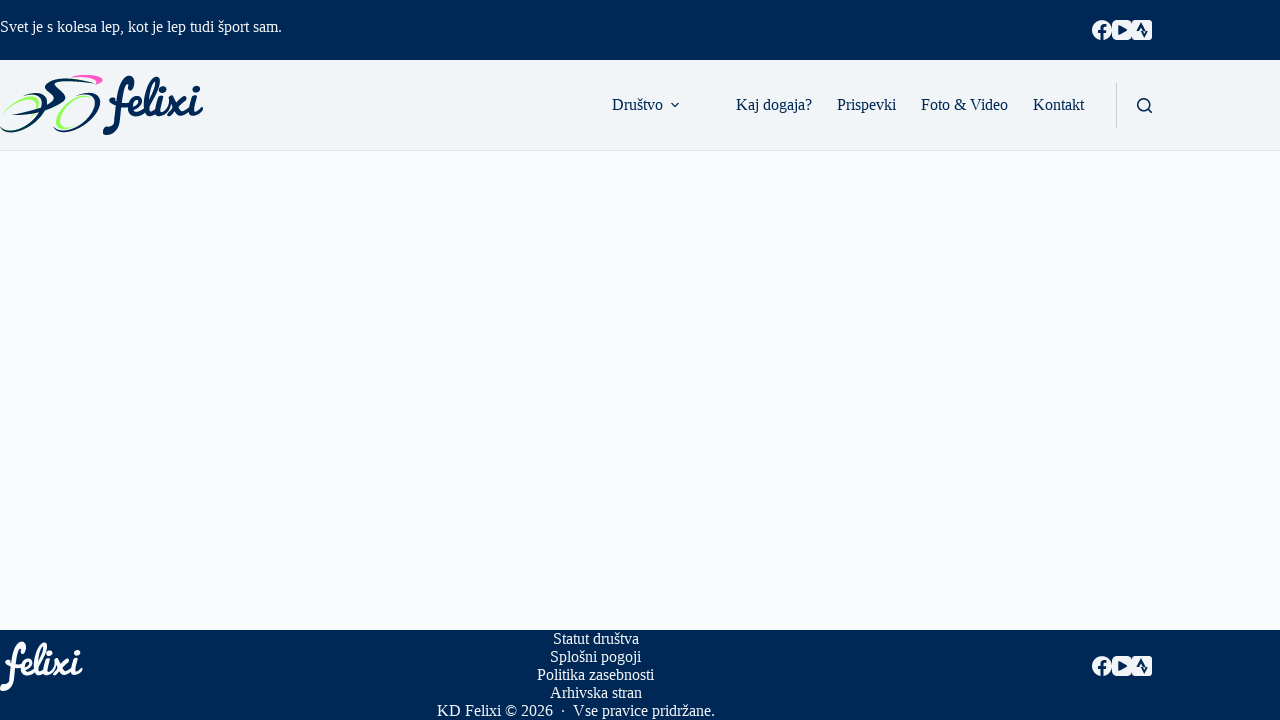

--- FILE ---
content_type: text/html; charset=UTF-8
request_url: https://felixi.si/dogodek/druga-skupina-sveta-trojica/
body_size: 17998
content:
<!doctype html><html lang="sl-SI" prefix="og: https://ogp.me/ns#"><head><script data-no-optimize="1">var litespeed_docref=sessionStorage.getItem("litespeed_docref");litespeed_docref&&(Object.defineProperty(document,"referrer",{get:function(){return litespeed_docref}}),sessionStorage.removeItem("litespeed_docref"));</script> <meta charset="UTF-8"><meta name="viewport" content="width=device-width, initial-scale=1, maximum-scale=5, viewport-fit=cover"><link rel="profile" href="https://gmpg.org/xfn/11"><title>2. skupina: Sveta Trojica | Kolesarsko društvo Felixi</title><meta name="description" content="Datum: sreda, 31.05.2023 Start: 17:00 Predviden konec: 20:00 Zbirno mesto:&nbsp;Motorino Caffee Trasa: Trzin - Domžale - Sveta Trojica - Moravče - in nazaj v"/><meta name="robots" content="follow, index, nosnippet"/><link rel="canonical" href="https://felixi.si/dogodek/druga-skupina-sveta-trojica/" /><meta property="og:locale" content="sl_SI" /><meta property="og:type" content="article" /><meta property="og:title" content="2. skupina: Sveta Trojica | Kolesarsko društvo Felixi" /><meta property="og:description" content="Datum: sreda, 31.05.2023 Start: 17:00 Predviden konec: 20:00 Zbirno mesto:&nbsp;Motorino Caffee Trasa: Trzin - Domžale - Sveta Trojica - Moravče - in nazaj v" /><meta property="og:url" content="https://felixi.si/dogodek/druga-skupina-sveta-trojica/" /><meta property="og:site_name" content="Kolesarsko društvo Felixi" /><meta property="article:publisher" content="https://www.facebook.com/kdFelixi" /><meta property="og:updated_time" content="2024-02-09T15:32:40+01:00" /><meta property="fb:app_id" content="966242223397117" /><meta property="og:image" content="https://felixi.si/wp-content/uploads/sveta-trojica-felixi-runda.webp" /><meta property="og:image:secure_url" content="https://felixi.si/wp-content/uploads/sveta-trojica-felixi-runda.webp" /><meta property="og:image:width" content="1000" /><meta property="og:image:height" content="667" /><meta property="og:image:alt" content="2. skupina: Sveta Trojica" /><meta property="og:image:type" content="image/webp" /><meta name="twitter:card" content="summary_large_image" /><meta name="twitter:title" content="2. skupina: Sveta Trojica | Kolesarsko društvo Felixi" /><meta name="twitter:description" content="Datum: sreda, 31.05.2023 Start: 17:00 Predviden konec: 20:00 Zbirno mesto:&nbsp;Motorino Caffee Trasa: Trzin - Domžale - Sveta Trojica - Moravče - in nazaj v" /><meta name="twitter:image" content="https://felixi.si/wp-content/uploads/sveta-trojica-felixi-runda.webp" /> <script type="application/ld+json" class="rank-math-schema">{"@context":"https://schema.org","@graph":[{"@type":"BreadcrumbList","@id":"https://felixi.si/dogodek/druga-skupina-sveta-trojica/#breadcrumb","itemListElement":[{"@type":"ListItem","position":"1","item":{"@id":"https://felixi.si","name":"Home"}},{"@type":"ListItem","position":"2","item":{"@id":"https://felixi.si/dogodek/druga-skupina-sveta-trojica/","name":"2. skupina: Sveta Trojica"}}]}]}</script> <link rel="alternate" title="oEmbed (JSON)" type="application/json+oembed" href="https://felixi.si/wp-json/oembed/1.0/embed?url=https%3A%2F%2Ffelixi.si%2Fdogodek%2Fdruga-skupina-sveta-trojica%2F" /><link rel="alternate" title="oEmbed (XML)" type="text/xml+oembed" href="https://felixi.si/wp-json/oembed/1.0/embed?url=https%3A%2F%2Ffelixi.si%2Fdogodek%2Fdruga-skupina-sveta-trojica%2F&#038;format=xml" /><meta property="og:title" content="2. skupina: Sveta Trojica" /><meta property="og:type" content="article" /><meta property="og:description" content="Datum: sreda, 31.05.2023 Start: 17:00 Predviden konec: 20:00 Zbirno mesto:&nbsp;Motorino Caffee Trasa: Trzin &#8211; Domžale &#8211; Sveta Trojica &#8211; Moravče &#8211; in nazaj v Trzin Dolžina: cca. 60 km (razgibana) Tempo: Zmeren (povprečje cca. 25-27 km/h) Prijave in Info: Ale&scaron; (o31 355 076) | vodi Metka" /><meta property="og:image" content="https://felixi.si/wp-content/uploads/sveta-trojica-felixi-runda.webp" /><meta property="og:url" content="https://felixi.si/dogodek/druga-skupina-sveta-trojica/" /><meta property="twitter:card" content="summary_large_image" /><meta property="twitter:title" content="2. skupina: Sveta Trojica" /><meta property="twitter:description" content="Datum: sreda, 31.05.2023 Start: 17:00 Predviden konec: 20:00 Zbirno mesto:&nbsp;Motorino Caffee Trasa: Trzin &#8211; Domžale &#8211; Sveta Trojica &#8211; Moravče &#8211; in nazaj v Trzin Dolžina: cca. 60 km (razgibana) Tempo: Zmeren (povprečje cca. 25-27 km/h) Prijave in Info: Ale&scaron; (o31 355 076) | vodi Metka" /><meta property="twitter:image" content="https://felixi.si/wp-content/uploads/sveta-trojica-felixi-runda.webp" /><meta name="twitter:domain" content="Kolesarsko društvo Felixi" /><meta name="twitter:url" content="https://felixi.si/dogodek/druga-skupina-sveta-trojica/" /><link data-optimized="2" rel="stylesheet" href="https://felixi.si/wp-content/litespeed/css/bc990f5a8a8e6fd19c831b070e738916.css?ver=f4a8b" /> <script id="wp-i18n-js-after" type="litespeed/javascript">wp.i18n.setLocaleData({'text direction\u0004ltr':['ltr']})</script> <script id="wp-jp-i18n-loader-js-after" type="litespeed/javascript">wp.jpI18nLoader.state={"baseUrl":"https://felixi.si/wp-content/languages/","locale":"sl_SI","domainMap":{},"domainPaths":{}};wp.jpI18nLoader.state={"baseUrl":"https://felixi.si/wp-content/languages/","locale":"sl_SI","domainMap":{},"domainPaths":{}}</script> <script type="litespeed/javascript" data-src="https://felixi.si/wp-includes/js/jquery/jquery.min.js?ver=3.7.1" id="jquery-core-js"></script> <link rel="https://api.w.org/" href="https://felixi.si/wp-json/" /><link rel="alternate" title="JSON" type="application/json" href="https://felixi.si/wp-json/wp/v2/stec_event/1773" /><link rel="apple-touch-icon" sizes="180x180" href="/apple-touch-icon.png"><link rel="icon" type="image/png" sizes="32x32" href="/favicon-32x32.png"><link rel="icon" type="image/png" sizes="16x16" href="/favicon-16x16.png"><link rel="manifest" href="/site.webmanifest"><link rel="preload" href="https://felixi.si/wp-content/uploads/postani-nas-clan-hero-mobile.webp" as="image"><link rel="preload" href="https://felixi.si/wp-content/uploads/postani-nas-clan-hero-desktop.webp" as="image"><link rel="preload" href="https://felixi.si/wp-content/uploads/spoznaj-nas-pasica-mobile.webp" as="image"><link rel="preload" href="https://felixi.si/wp-content/uploads/spoznaj-nas-pasica-desktop.webp" as="image"><link rel="preload" href="https://felixi.si/wp-content/uploads/postani-nas-clan-pasica-mobile.webp" as="image"><link rel="preload" href="https://felixi.si/wp-content/uploads/postani-nas-clan-pasica-desktop.webp" as="image"><link rel="preload" href="https://felixi.si/wp-content/uploads/dresi-kd-felixi-pasica-mobile.webp" as="image"><link rel="preload" href="https://felixi.si/wp-content/uploads/dresi-kd-felixi-pasica-desktop.webp" as="image"><link rel="preload" href="https://felixi.si/wp-content/uploads/odstotek-dohodnina-pasica-mobile.webp" as="image"><link rel="preload" href="https://felixi.si/wp-content/uploads/odstotek-dohodnina-pasica-desktop.webp" as="image"><link rel="preload" href="https://felixi.si/wp-content/uploads/ugodnosti-pasica-mobile.webp" as="image"><link rel="preload" href="https://felixi.si/wp-content/uploads/ugodnosti-pasica-desktop.webp" as="image"><link rel="preload" href="https://felixi.si/wp-content/uploads/kaj-dogaja-pasica-mobile.webp" as="image"><link rel="preload" href="https://felixi.si/wp-content/uploads/kaj-dogaja-pasica-desktop.webp" as="image"><link rel="preload" href="https://felixi.si/wp-content/uploads/foto-video-pasica-mobile.webp" as="image"><link rel="preload" href="https://felixi.si/wp-content/uploads/foto-video-pasica-desktop.webp" as="image"><link rel="preload" href="https://felixi.si/wp-content/uploads/kontakt-pasica-mobile.webp" as="image"><link rel="preload" href="https://felixi.si/wp-content/uploads/kontakt-pasica-desktop.webp" as="image">
<noscript><link rel='stylesheet' href='https://felixi.si/wp-content/themes/blocksy/static/bundle/no-scripts.min.css' type='text/css'></noscript><meta name="generator" content="Elementor 3.34.1; features: e_font_icon_svg; settings: css_print_method-external, google_font-disabled, font_display-swap"> <script id="google_gtagjs" type="litespeed/javascript" data-src="https://www.googletagmanager.com/gtag/js?id=G-STPML67LJE"></script> <script id="google_gtagjs-inline" type="litespeed/javascript">window.dataLayer=window.dataLayer||[];function gtag(){dataLayer.push(arguments)}gtag('js',new Date());gtag('config','G-STPML67LJE',{})</script> <link rel="icon" href="https://felixi.si/wp-content/uploads/kd-felixi-fav.webp" sizes="32x32" /><link rel="icon" href="https://felixi.si/wp-content/uploads/kd-felixi-fav.webp" sizes="192x192" /><link rel="apple-touch-icon" href="https://felixi.si/wp-content/uploads/kd-felixi-fav.webp" /><meta name="msapplication-TileImage" content="https://felixi.si/wp-content/uploads/kd-felixi-fav.webp" /></head><body class="wp-singular stec_event-template-default single single-stec_event postid-1773 wp-custom-logo wp-embed-responsive wp-theme-blocksy elementor-default elementor-kit-7 ct-elementor-default-template" data-link="type-1" data-prefix="stec_event_single" data-header="type-1:sticky" data-footer="type-1" itemscope="itemscope" itemtype="https://schema.org/Blog"><a class="skip-link screen-reader-text" href="#main">Skip to content</a><div class="ct-drawer-canvas" data-location="start"><div id="search-modal" class="ct-panel" data-behaviour="modal" role="dialog" aria-label="Search modal" inert><div class="ct-panel-actions">
<button class="ct-toggle-close" data-type="type-1" aria-label="Close search modal">
<svg class="ct-icon" width="12" height="12" viewBox="0 0 15 15"><path d="M1 15a1 1 0 01-.71-.29 1 1 0 010-1.41l5.8-5.8-5.8-5.8A1 1 0 011.7.29l5.8 5.8 5.8-5.8a1 1 0 011.41 1.41l-5.8 5.8 5.8 5.8a1 1 0 01-1.41 1.41l-5.8-5.8-5.8 5.8A1 1 0 011 15z"/></svg>				</button></div><div class="ct-panel-content"><form role="search" method="get" class="ct-search-form"  action="https://felixi.si/" aria-haspopup="listbox" data-live-results=""><input
type="search" class="modal-field"		placeholder="Išči..."
value=""
name="s"
autocomplete="off"
title="Search for..."
aria-label="Search for..."
><div class="ct-search-form-controls">
<button type="submit" class="wp-element-button" data-button="icon" aria-label="Search button">
<svg class="ct-icon ct-search-button-content" aria-hidden="true" width="15" height="15" viewBox="0 0 15 15"><path d="M14.8,13.7L12,11c0.9-1.2,1.5-2.6,1.5-4.2c0-3.7-3-6.8-6.8-6.8S0,3,0,6.8s3,6.8,6.8,6.8c1.6,0,3.1-0.6,4.2-1.5l2.8,2.8c0.1,0.1,0.3,0.2,0.5,0.2s0.4-0.1,0.5-0.2C15.1,14.5,15.1,14,14.8,13.7z M1.5,6.8c0-2.9,2.4-5.2,5.2-5.2S12,3.9,12,6.8S9.6,12,6.8,12S1.5,9.6,1.5,6.8z"/></svg>
<span class="ct-ajax-loader">
<svg viewBox="0 0 24 24">
<circle cx="12" cy="12" r="10" opacity="0.2" fill="none" stroke="currentColor" stroke-miterlimit="10" stroke-width="2"/><path d="m12,2c5.52,0,10,4.48,10,10" fill="none" stroke="currentColor" stroke-linecap="round" stroke-miterlimit="10" stroke-width="2">
<animateTransform
attributeName="transform"
attributeType="XML"
type="rotate"
dur="0.6s"
from="0 12 12"
to="360 12 12"
repeatCount="indefinite"
/>
</path>
</svg>
</span>
</button>
<input type="hidden" name="ct_post_type" value="post:page:stec_event"><input type="hidden" value="6e6c0bec71" class="ct-live-results-nonce"></div><div class="screen-reader-text" aria-live="polite" role="status">
No results</div></form></div></div><div id="offcanvas" class="ct-panel ct-header" data-behaviour="right-side" role="dialog" aria-label="Offcanvas modal" inert=""><div class="ct-panel-inner"><div class="ct-panel-actions">
<button class="ct-toggle-close" data-type="type-1" aria-label="Close drawer">
<svg class="ct-icon" width="12" height="12" viewBox="0 0 15 15"><path d="M1 15a1 1 0 01-.71-.29 1 1 0 010-1.41l5.8-5.8-5.8-5.8A1 1 0 011.7.29l5.8 5.8 5.8-5.8a1 1 0 011.41 1.41l-5.8 5.8 5.8 5.8a1 1 0 01-1.41 1.41l-5.8-5.8-5.8 5.8A1 1 0 011 15z"/></svg>
</button></div><div class="ct-panel-content" data-device="desktop"><div class="ct-panel-content-inner"></div></div><div class="ct-panel-content" data-device="mobile"><div class="ct-panel-content-inner"><nav
class="mobile-menu menu-container has-submenu"
data-id="mobile-menu" data-submenu-dots="yes"	aria-label="Glava meni"><ul id="menu-glava-meni-1" class=""><li class="menu-item menu-item-type-custom menu-item-object-custom menu-item-has-children menu-item-96"><a href="#" class="ct-menu-link">Društvo</a><ul class="sub-menu"><li class="menu-item menu-item-type-post_type menu-item-object-page menu-item-101"><a href="https://felixi.si/spoznaj-nas/" class="ct-menu-link">Spoznaj nas</a></li><li class="menu-item menu-item-type-post_type menu-item-object-page menu-item-100"><a href="https://felixi.si/postani-nas-clan/" class="ct-menu-link">Postani naš član</a></li><li class="menu-item menu-item-type-post_type menu-item-object-page menu-item-99"><a href="https://felixi.si/kolesarski-dresi-kd-felixi/" class="ct-menu-link">Dresi KD Felixi</a></li><li class="menu-item menu-item-type-post_type menu-item-object-page menu-item-98"><a href="https://felixi.si/podari-odstotek-dohodnine/" class="ct-menu-link">% dohodnine</a></li><li class="menu-item menu-item-type-post_type menu-item-object-page menu-item-97"><a href="https://felixi.si/ugodnosti-clanstva/" class="ct-menu-link">Ugodnosti</a></li></ul></li><li class="menu-item menu-item-type-post_type menu-item-object-page menu-item-102"><a href="https://felixi.si/koledar-dogodkov/" class="ct-menu-link">Kaj dogaja?</a></li><li class="menu-item menu-item-type-post_type menu-item-object-page current_page_parent menu-item-105"><a href="https://felixi.si/prispevki/" class="ct-menu-link">Prispevki</a></li><li class="menu-item menu-item-type-post_type menu-item-object-page menu-item-104"><a href="https://felixi.si/foto-video/" class="ct-menu-link">Foto &#038; Video</a></li><li class="menu-item menu-item-type-post_type menu-item-object-page menu-item-103"><a href="https://felixi.si/kontakt/" class="ct-menu-link">Kontakt</a></li></ul></nav><div
class="ct-header-socials "
data-id="socials"><div class="ct-social-box" data-color="custom" data-icon-size="custom" data-icons-type="simple" >
<a href="https://www.facebook.com/kdFelixi" data-network="facebook" aria-label="Facebook" target="_blank" rel="noopener noreferrer nofollow">
<span class="ct-icon-container">
<svg
width="20px"
height="20px"
viewBox="0 0 20 20"
aria-hidden="true">
<path d="M20,10.1c0-5.5-4.5-10-10-10S0,4.5,0,10.1c0,5,3.7,9.1,8.4,9.9v-7H5.9v-2.9h2.5V7.9C8.4,5.4,9.9,4,12.2,4c1.1,0,2.2,0.2,2.2,0.2v2.5h-1.3c-1.2,0-1.6,0.8-1.6,1.6v1.9h2.8L13.9,13h-2.3v7C16.3,19.2,20,15.1,20,10.1z"/>
</svg>
</span>				</a>
<a href="https://www.youtube.com/@kdFelixi" data-network="youtube" aria-label="YouTube" target="_blank" rel="noopener noreferrer nofollow">
<span class="ct-icon-container">
<svg
width="20"
height="20"
viewbox="0 0 20 20"
aria-hidden="true">
<path d="M15,0H5C2.2,0,0,2.2,0,5v10c0,2.8,2.2,5,5,5h10c2.8,0,5-2.2,5-5V5C20,2.2,17.8,0,15,0z M14.5,10.9l-6.8,3.8c-0.1,0.1-0.3,0.1-0.5,0.1c-0.5,0-1-0.4-1-1l0,0V6.2c0-0.5,0.4-1,1-1c0.2,0,0.3,0,0.5,0.1l6.8,3.8c0.5,0.3,0.7,0.8,0.4,1.3C14.8,10.6,14.6,10.8,14.5,10.9z"/>
</svg>
</span>				</a>
<a href="https://www.strava.com/clubs/felixi" data-network="strava" aria-label="Strava" target="_blank" rel="noopener noreferrer nofollow">
<span class="ct-icon-container">
<svg
width="20"
height="20"
viewBox="0 0 20 20"
aria-hidden="true">
<path d="M12.3,13.9l-1.4-2.7h2.8L12.3,13.9z M20,3v14c0,1.7-1.3,3-3,3H3c-1.7,0-3-1.3-3-3V3c0-1.7,1.3-3,3-3h14C18.7,0,20,1.3,20,3zM15.8,11.1h-2.1L9,2l-4.7,9.1H7L9,7.5l1.9,3.6H8.8l3.5,6.9L15.8,11.1z"/>
</svg>
</span>				</a></div></div><div
class="ct-header-text "
data-id="D74onw"><div class="entry-content is-layout-flow"><div class="ct-container"><div data-column="start" data-placements="1"><div data-items="primary"><div class="ct-header-text " data-id="text" data-shortcut="drop" data-location="header:builder_panel_text"><div class="entry-content"><p>Svet je s kolesa lep, kot je lep tudi šport sam.</p></div></div></div></div></div></div></div></div></div></div></div></div><div id="main-container"><header id="header" class="ct-header" data-id="type-1" itemscope="" itemtype="https://schema.org/WPHeader"><div data-device="desktop"><div data-row="top" data-column-set="2"><div class="ct-container"><div data-column="start" data-placements="1"><div data-items="primary"><div
class="ct-header-text "
data-id="text"><div class="entry-content is-layout-flow"><div class="ct-container"><div data-column="start" data-placements="1"><div data-items="primary"><div class="ct-header-text " data-id="text" data-shortcut="drop" data-location="header:builder_panel_text"><div class="entry-content"><p><br />Svet je s kolesa lep, kot je lep tudi šport sam.</p></div></div></div></div></div></div></div></div></div><div data-column="end" data-placements="1"><div data-items="primary"><div
class="ct-header-socials "
data-id="socials"><div class="ct-social-box" data-color="custom" data-icon-size="custom" data-icons-type="simple" >
<a href="https://www.facebook.com/kdFelixi" data-network="facebook" aria-label="Facebook" target="_blank" rel="noopener noreferrer nofollow">
<span class="ct-icon-container">
<svg
width="20px"
height="20px"
viewBox="0 0 20 20"
aria-hidden="true">
<path d="M20,10.1c0-5.5-4.5-10-10-10S0,4.5,0,10.1c0,5,3.7,9.1,8.4,9.9v-7H5.9v-2.9h2.5V7.9C8.4,5.4,9.9,4,12.2,4c1.1,0,2.2,0.2,2.2,0.2v2.5h-1.3c-1.2,0-1.6,0.8-1.6,1.6v1.9h2.8L13.9,13h-2.3v7C16.3,19.2,20,15.1,20,10.1z"/>
</svg>
</span>				</a>
<a href="https://www.youtube.com/@kdFelixi" data-network="youtube" aria-label="YouTube" target="_blank" rel="noopener noreferrer nofollow">
<span class="ct-icon-container">
<svg
width="20"
height="20"
viewbox="0 0 20 20"
aria-hidden="true">
<path d="M15,0H5C2.2,0,0,2.2,0,5v10c0,2.8,2.2,5,5,5h10c2.8,0,5-2.2,5-5V5C20,2.2,17.8,0,15,0z M14.5,10.9l-6.8,3.8c-0.1,0.1-0.3,0.1-0.5,0.1c-0.5,0-1-0.4-1-1l0,0V6.2c0-0.5,0.4-1,1-1c0.2,0,0.3,0,0.5,0.1l6.8,3.8c0.5,0.3,0.7,0.8,0.4,1.3C14.8,10.6,14.6,10.8,14.5,10.9z"/>
</svg>
</span>				</a>
<a href="https://www.strava.com/clubs/felixi" data-network="strava" aria-label="Strava" target="_blank" rel="noopener noreferrer nofollow">
<span class="ct-icon-container">
<svg
width="20"
height="20"
viewBox="0 0 20 20"
aria-hidden="true">
<path d="M12.3,13.9l-1.4-2.7h2.8L12.3,13.9z M20,3v14c0,1.7-1.3,3-3,3H3c-1.7,0-3-1.3-3-3V3c0-1.7,1.3-3,3-3h14C18.7,0,20,1.3,20,3zM15.8,11.1h-2.1L9,2l-4.7,9.1H7L9,7.5l1.9,3.6H8.8l3.5,6.9L15.8,11.1z"/>
</svg>
</span>				</a></div></div></div></div></div></div><div class="ct-sticky-container"><div data-sticky="shrink"><div data-row="middle" data-column-set="2"><div class="ct-container"><div data-column="start" data-placements="1"><div data-items="primary"><div	class="site-branding"
data-id="logo"		itemscope="itemscope" itemtype="https://schema.org/Organization"><a href="https://felixi.si/" class="site-logo-container" rel="home" itemprop="url" ><?xml version="1.0" encoding="UTF-8"?>
<svg id="Layer_1" data-name="Layer 1" xmlns="http://www.w3.org/2000/svg" viewBox="0 0 498.79 147.46" class="default-logo" aria-label="Uradni logotip kolesarskega društva Felixi" role="img" >
<defs>
</defs>
<path class="cls-1" d="M187.92,1.52c9.66-2.3,19.65-1.24,29.48-1.48,7.77-.28,15.56,.96,22.98,3.26,3.7,1.28,7.56,2.77,10.31,5.69,2.23,2.11,1.85,6.08-.54,7.94-4.74,4.08-11.04,5.61-16.98,7.02,1.47-1.77,3.86-3.25,3.8-5.82,.03-2.97-2.68-4.95-4.98-6.31-5.7-3.16-12.18-4.44-18.54-5.52-13.28-1.92-26.89-1.76-40.06,.83,4.08-3.36,9.51-4.4,14.52-5.61"/>
<path class="cls-3" d="M143.3,9.7c19.6-2.64,39.51-.35,58.82,3.36,10.24,2.16,20.56,4.22,30.47,7.62-3.11,.02-6.14-.73-9.21-1.06-20-2.56-40.13-4.45-60.3-4.56-8.49,.39-17.36,.09-25.35,3.42-2.4,.9-5.17,3.54-3.15,6.15,5.94,7.88,14.89,12.85,21.07,20.55,2.65,3.19,5.14,7.05,4.84,11.38-.31,4.01-3.33,7.11-6.49,9.26-13.02,8.9-27.39,15.78-42.34,20.75-.81,.17-1.41,.6-1.82,1.29-9.61,17.41-25.09,30.97-42.19,40.79-10.67,5.94-22.28,10.49-34.47,11.94-7.11,.81-14.53,.5-21.22-2.26-5.35-2.26-9.92-6.69-11.91-12.19,2.66,2.61,5.18,5.49,8.65,7.04,10.75,5.27,23.42,3.89,34.52,.51,21.92-7,40.94-22.55,52.61-42.34-3.24,.78-6.58,1.19-9.73,2.26-3.98,5.01-7.84,10.26-12.82,14.36,2.82-4.67,6.44-8.83,9.17-13.57-4.6,.34-9.11,1.41-13.69,1.9-13.29,1.62-26.75,2.69-40.12,1.76,19.77-2.87,39.71-6.1,58.54-12.96,2.25-4.93,3.16-10.92,.67-15.96-1.92-4.32-6.17-7.2-10.71-8.17-5.36-1.32-10.94-.69-16.27,.45-10.89,2.43-20.96,7.6-30.28,13.6-9.91,6.31-18.62,14.27-26.78,22.68,.82-1.48,1.79-2.87,2.9-4.13,10.21-11.84,22.35-22.05,35.9-29.85,8.19-4.59,16.9-8.53,26.19-10.22,6.01-1.07,12.51-1.28,18.16,1.35,4.56,2.1,7.72,6.68,8.31,11.64,.84,5.9-1.15,11.7-3.4,17.07,2.96-.94,5.93-1.94,8.69-3.36,2.43-6.39,3.17-13.91,.41-20.33-2.69-6.22-9.11-9.97-15.56-11.14-9.99-2.06-20.02,.67-29.62,3.29,11.08-5.06,23.27-8.43,35.53-7.75,7.39,.49,15.22,2.98,19.93,9.01,4.49,5.56,5.24,13.22,3.86,20.02,4.33-2.13,8.42-4.8,12.06-7.97,2.65-2.42,5.23-5.67,4.9-9.49-.32-3.83-3.36-6.58-6.02-9.02-4.86-4.41-11.05-7.66-14.44-13.47-2.25-3.76-.18-8.28,2.72-11.01,7.68-7.61,18.46-11.02,28.93-12.6"/>
<path class="cls-2" d="M143.23,9.83c19.6-2.64,39.51-.35,58.82,3.36,10.24,2.16,20.56,4.22,30.47,7.62-3.11,.02-6.14-.73-9.21-1.06-20-2.56-40.13-4.45-60.3-4.56-8.49,.39-17.36,.09-25.35,3.42-2.4,.9-5.17,3.54-3.15,6.15,5.94,7.88,14.89,12.85,21.07,20.55,2.65,3.19,5.14,7.05,4.84,11.38-.31,4.01-3.33,7.11-6.49,9.26-13.02,8.9-27.39,15.78-42.34,20.75-.81,.17-1.41,.6-1.82,1.29-9.61,17.41-25.09,30.97-42.19,40.79-10.67,5.94-22.28,10.49-34.47,11.94-7.11,.81-14.53,.5-21.22-2.26-5.35-2.26-9.92-6.69-11.91-12.19,2.66,2.61,5.18,5.49,8.65,7.04,10.75,5.27,23.42,3.89,34.52,.51,21.92-7,40.94-22.55,52.61-42.34-3.24,.78-6.46,1.66-9.73,2.26-4.51,.83-12.76,2.2-17.34,2.69-13.29,1.62-26.75,2.69-40.12,1.76,19.77-2.87,69.18-16.45,71.94-17.87,2.43-6.39,3.17-13.91,.41-20.33-2.69-6.22-9.11-9.97-15.56-11.14-9.99-2.06-20.02,.67-29.62,3.29,11.08-5.06,23.27-8.43,35.53-7.75,7.39,.49,15.22,2.98,19.93,9.01,4.49,5.56,5.24,13.22,3.86,20.02,4.33-2.13,8.42-4.8,12.06-7.97,2.65-2.42,5.23-5.67,4.9-9.49-.32-3.83-3.36-6.58-6.02-9.02-4.86-4.41-11.05-7.66-14.44-13.47-2.25-3.76-.18-8.28,2.72-11.01,7.68-7.61,18.46-11.02,28.93-12.6"/>
<path class="cls-2" d="M200.85,46.36c10.72-2.79,22.66-4.13,33.08,.48,7.44,3.24,12.29,11.08,12.3,19.13,.03,10.46-4.62,20.29-10.42,28.77-8.23,11.98-19.3,21.77-31.38,29.74-12.71,8.12-26.97,14.34-42.09,15.9-7.11,.6-14.56,.2-21.09-2.93-4.85-2.3-8.71-6.5-10.68-11.48,2.32,2.24,4.5,4.73,7.41,6.24,8.71,4.91,19.29,4.81,28.85,2.9,17.1-3.64,32.6-13.07,44.91-25.3,8.2-8.28,15.23-17.99,19.13-29.05,2.18-6.19,3.21-13.14,1.25-19.51-2.07-6.61-8.28-11.11-14.84-12.58-10.34-2.33-21.06-.17-30.91,3.21,4.44-2.69,9.51-4.11,14.47-5.52"/>
<path class="cls-3" d="M180.88,58.62c8.39-4.58,17.77-8.1,27.45-7.87,5.98,.12,12.54,2.64,15.36,8.25-3.2-2.37-6.74-4.42-10.78-4.86-11.72-1.43-23.18,3.33-32.83,9.61-12.93,8.71-23.72,21-29.55,35.54-2.46,6.51-4.28,13.93-1.83,20.71,1.67,4.86,6.38,8.13,11.33,8.95,8.06,1.46,16.06-1.28,23.43-4.31-4.44,3.26-9.72,5.15-14.94,6.79-7.08,2-15.04,3.08-21.95-.05-4.83-2.08-8.13-6.91-8.81-12.06-.58-4.57-.05-9.25,1.37-13.63,2.69-8.46,7.42-16.15,13.01-23.02,7.97-9.71,17.75-17.96,28.74-24.06"/>
<path class="cls-2" d="M490.83,30.51c-4.35-7.19-18.23-3.82-17.96,4.94,.36,13.88,23.83,7.32,17.96-4.94Z"/>
<path class="cls-2" d="M390.05,36.54c.36,13.88,23.83,7.31,17.95-4.95-4.35-7.19-18.23-3.82-17.95,4.95Z"/>
<path class="cls-2" d="M488.07,85.79c-1.71,1.4-9.16,7.15-10.73,3.18-1.75-11.12,3.92-22.27,5.99-33.33,3.82-9.14-10.8-6.78-12.29-.92-1.85,7.26-5.13,16.36-6.1,23.87-3.35,3.56-13.17,10.49-18.06,10.56-2.99,.04-7.35-7.79-8.61-10.06,5.29-5.81,10.67-11.48,17.23-15.84,4.81-3.2,2.91-13.92-4.3-11.33-5.23,2.22-17.15,13.85-18.11,15.79-3.24-5.4-5.63-12.77-9.05-17.6-3.21-1.6-10.62,3.09-9.61,6.34,2.83,10.36-1.06,23.2-9.18,30.42-8.23,7.02-13.4,6.01-10.62-5.7,1.31-8,3.9-16.3,5.88-24.43,.78-3.26,1.15-6.18-3.18-6.12-8.39,.35-9.27,4.75-11.4,13.21-3.02,11.45-2.58,7.7-4.48,20.23-2.94,1.61-9.29,7.14-12.55,5.1-2.99-4.04-1.91-10.22-.03-14.53,8.72-17.73,24.25-39.92,23.99-60.12-.07-5.31-1.85-10.45-8.07-10.36-10.74,.14-19.01,16.06-22.62,24.47-6.23,16.67-10.84,35.46-8.29,53.26-6.54,4.58-20.57,14.6-26.15,4.27,10.13-2.74,20.78-11.09,21.63-22.17-2.41-20.69-28.16-13.52-32.15,3.05-4.6,2.99-12.82,2.22-17.98,1.29,1.52-8.88,6.43-54.99,16.76-44.16-5.57,9.86,3.31,21.37,10.62,9,17.05-36.96-31.77-57.36-40.63,31.31-8.51-3.39,3.83-4.79-6.14-9.11-4.76-1.25-9.53,.99-11.41,4.83-2.14,8.46,10.25,11.9,16.08,15.22-1.06,8.52-1.93,16.75-2.68,23.94-2.68,15.66,.97,18.98-7.01,25.24-3.49,2.15-7.84,2.92-12.25,2.14-7.99-2.02-14.36,18.63-5.48,20.34,16.38,2.65,30.06-7.94,35.19-24.4,2.4-7.98,3.93-30.31,5.55-43,4.08,.8,13.12,.68,16.37-.39-.74,26.89,26.28,27.72,42.61,13.06,4.65,13.39,15.28,9.45,25.01,4.19,2.42,5.95,9.98,5.36,15,3.66,13.86-3.62,21.92-16.54,23.63-29.63,4.94,8.22,3.57,11.53-2.49,17.54-3.21,3.16-9.61,8.95-6.52,12.07,6.39,5.55,13.93-6.91,17.63-10.94,8.89,17.85,22.7,11.08,34.66,1.5,.16,19.93,35.93,4.51,35.04-8.71-1.34-8.35-7.77,1.45-10.71,3.8Zm-151.14-24.62c2.28-.03,2.98,3.39,3.01,5.13-1.06,5.7-7.72,11.1-13.5,11.47,.43-6.64,2.14-16.36,10.5-16.6Zm43.96-45.12c2.77,11.47-9.56,34.38-14.88,44.95,.91-10.61,4.84-39.76,14.88-44.95Z"/>
</svg></a></div></div></div><div data-column="end" data-placements="1"><div data-items="primary"><nav
id="header-menu-1"
class="header-menu-1 menu-container"
data-id="menu" data-interaction="hover"	data-menu="type-2:center"
data-dropdown="type-3:simple"			itemscope="" itemtype="https://schema.org/SiteNavigationElement"	aria-label="Glava meni"><ul id="menu-glava-meni" class="menu"><li id="menu-item-96" class="menu-item menu-item-type-custom menu-item-object-custom menu-item-has-children menu-item-96 animated-submenu-block"><a href="#" class="ct-menu-link">Društvo<span class="ct-toggle-dropdown-desktop"><svg class="ct-icon" width="8" height="8" viewBox="0 0 15 15" aria-hidden="true"><path d="M2.1,3.2l5.4,5.4l5.4-5.4L15,4.3l-7.5,7.5L0,4.3L2.1,3.2z"/></svg></span></a><button class="ct-toggle-dropdown-desktop-ghost" aria-label="Expand dropdown menu" aria-haspopup="true" aria-expanded="false"></button><ul class="sub-menu"><li id="menu-item-101" class="menu-item menu-item-type-post_type menu-item-object-page menu-item-101"><a href="https://felixi.si/spoznaj-nas/" class="ct-menu-link">Spoznaj nas</a></li><li id="menu-item-100" class="menu-item menu-item-type-post_type menu-item-object-page menu-item-100"><a href="https://felixi.si/postani-nas-clan/" class="ct-menu-link">Postani naš član</a></li><li id="menu-item-99" class="menu-item menu-item-type-post_type menu-item-object-page menu-item-99"><a href="https://felixi.si/kolesarski-dresi-kd-felixi/" class="ct-menu-link">Dresi KD Felixi</a></li><li id="menu-item-98" class="menu-item menu-item-type-post_type menu-item-object-page menu-item-98"><a href="https://felixi.si/podari-odstotek-dohodnine/" class="ct-menu-link">% dohodnine</a></li><li id="menu-item-97" class="menu-item menu-item-type-post_type menu-item-object-page menu-item-97"><a href="https://felixi.si/ugodnosti-clanstva/" class="ct-menu-link">Ugodnosti</a></li></ul></li><li id="menu-item-102" class="menu-item menu-item-type-post_type menu-item-object-page menu-item-102"><a href="https://felixi.si/koledar-dogodkov/" class="ct-menu-link">Kaj dogaja?</a></li><li id="menu-item-105" class="menu-item menu-item-type-post_type menu-item-object-page current_page_parent menu-item-105"><a href="https://felixi.si/prispevki/" class="ct-menu-link">Prispevki</a></li><li id="menu-item-104" class="menu-item menu-item-type-post_type menu-item-object-page menu-item-104"><a href="https://felixi.si/foto-video/" class="ct-menu-link">Foto &#038; Video</a></li><li id="menu-item-103" class="menu-item menu-item-type-post_type menu-item-object-page menu-item-103"><a href="https://felixi.si/kontakt/" class="ct-menu-link">Kontakt</a></li></ul></nav><div class="ct-header-divider" data-id="divider"></div>
<button
class="ct-header-search ct-toggle "
data-toggle-panel="#search-modal"
aria-controls="search-modal"
aria-label="Išči"
data-label="left"
data-id="search"><span class="ct-label ct-hidden-sm ct-hidden-md ct-hidden-lg" aria-hidden="true">Išči</span><svg class="ct-icon" aria-hidden="true" width="15" height="15" viewBox="0 0 15 15"><path d="M14.8,13.7L12,11c0.9-1.2,1.5-2.6,1.5-4.2c0-3.7-3-6.8-6.8-6.8S0,3,0,6.8s3,6.8,6.8,6.8c1.6,0,3.1-0.6,4.2-1.5l2.8,2.8c0.1,0.1,0.3,0.2,0.5,0.2s0.4-0.1,0.5-0.2C15.1,14.5,15.1,14,14.8,13.7z M1.5,6.8c0-2.9,2.4-5.2,5.2-5.2S12,3.9,12,6.8S9.6,12,6.8,12S1.5,9.6,1.5,6.8z"/></svg></button></div></div></div></div></div></div></div><div data-device="mobile"><div class="ct-sticky-container"><div data-sticky="shrink"><div data-row="middle" data-column-set="2"><div class="ct-container"><div data-column="start" data-placements="1"><div data-items="primary"><div	class="site-branding"
data-id="logo"		><a href="https://felixi.si/" class="site-logo-container" rel="home" itemprop="url" ><?xml version="1.0" encoding="UTF-8"?>
<svg id="Layer_1" data-name="Layer 1" xmlns="http://www.w3.org/2000/svg" viewBox="0 0 498.79 147.46" class="default-logo" aria-label="Uradni logotip kolesarskega društva Felixi" role="img" >
<defs>
</defs>
<path class="cls-1" d="M187.92,1.52c9.66-2.3,19.65-1.24,29.48-1.48,7.77-.28,15.56,.96,22.98,3.26,3.7,1.28,7.56,2.77,10.31,5.69,2.23,2.11,1.85,6.08-.54,7.94-4.74,4.08-11.04,5.61-16.98,7.02,1.47-1.77,3.86-3.25,3.8-5.82,.03-2.97-2.68-4.95-4.98-6.31-5.7-3.16-12.18-4.44-18.54-5.52-13.28-1.92-26.89-1.76-40.06,.83,4.08-3.36,9.51-4.4,14.52-5.61"/>
<path class="cls-3" d="M143.3,9.7c19.6-2.64,39.51-.35,58.82,3.36,10.24,2.16,20.56,4.22,30.47,7.62-3.11,.02-6.14-.73-9.21-1.06-20-2.56-40.13-4.45-60.3-4.56-8.49,.39-17.36,.09-25.35,3.42-2.4,.9-5.17,3.54-3.15,6.15,5.94,7.88,14.89,12.85,21.07,20.55,2.65,3.19,5.14,7.05,4.84,11.38-.31,4.01-3.33,7.11-6.49,9.26-13.02,8.9-27.39,15.78-42.34,20.75-.81,.17-1.41,.6-1.82,1.29-9.61,17.41-25.09,30.97-42.19,40.79-10.67,5.94-22.28,10.49-34.47,11.94-7.11,.81-14.53,.5-21.22-2.26-5.35-2.26-9.92-6.69-11.91-12.19,2.66,2.61,5.18,5.49,8.65,7.04,10.75,5.27,23.42,3.89,34.52,.51,21.92-7,40.94-22.55,52.61-42.34-3.24,.78-6.58,1.19-9.73,2.26-3.98,5.01-7.84,10.26-12.82,14.36,2.82-4.67,6.44-8.83,9.17-13.57-4.6,.34-9.11,1.41-13.69,1.9-13.29,1.62-26.75,2.69-40.12,1.76,19.77-2.87,39.71-6.1,58.54-12.96,2.25-4.93,3.16-10.92,.67-15.96-1.92-4.32-6.17-7.2-10.71-8.17-5.36-1.32-10.94-.69-16.27,.45-10.89,2.43-20.96,7.6-30.28,13.6-9.91,6.31-18.62,14.27-26.78,22.68,.82-1.48,1.79-2.87,2.9-4.13,10.21-11.84,22.35-22.05,35.9-29.85,8.19-4.59,16.9-8.53,26.19-10.22,6.01-1.07,12.51-1.28,18.16,1.35,4.56,2.1,7.72,6.68,8.31,11.64,.84,5.9-1.15,11.7-3.4,17.07,2.96-.94,5.93-1.94,8.69-3.36,2.43-6.39,3.17-13.91,.41-20.33-2.69-6.22-9.11-9.97-15.56-11.14-9.99-2.06-20.02,.67-29.62,3.29,11.08-5.06,23.27-8.43,35.53-7.75,7.39,.49,15.22,2.98,19.93,9.01,4.49,5.56,5.24,13.22,3.86,20.02,4.33-2.13,8.42-4.8,12.06-7.97,2.65-2.42,5.23-5.67,4.9-9.49-.32-3.83-3.36-6.58-6.02-9.02-4.86-4.41-11.05-7.66-14.44-13.47-2.25-3.76-.18-8.28,2.72-11.01,7.68-7.61,18.46-11.02,28.93-12.6"/>
<path class="cls-2" d="M143.23,9.83c19.6-2.64,39.51-.35,58.82,3.36,10.24,2.16,20.56,4.22,30.47,7.62-3.11,.02-6.14-.73-9.21-1.06-20-2.56-40.13-4.45-60.3-4.56-8.49,.39-17.36,.09-25.35,3.42-2.4,.9-5.17,3.54-3.15,6.15,5.94,7.88,14.89,12.85,21.07,20.55,2.65,3.19,5.14,7.05,4.84,11.38-.31,4.01-3.33,7.11-6.49,9.26-13.02,8.9-27.39,15.78-42.34,20.75-.81,.17-1.41,.6-1.82,1.29-9.61,17.41-25.09,30.97-42.19,40.79-10.67,5.94-22.28,10.49-34.47,11.94-7.11,.81-14.53,.5-21.22-2.26-5.35-2.26-9.92-6.69-11.91-12.19,2.66,2.61,5.18,5.49,8.65,7.04,10.75,5.27,23.42,3.89,34.52,.51,21.92-7,40.94-22.55,52.61-42.34-3.24,.78-6.46,1.66-9.73,2.26-4.51,.83-12.76,2.2-17.34,2.69-13.29,1.62-26.75,2.69-40.12,1.76,19.77-2.87,69.18-16.45,71.94-17.87,2.43-6.39,3.17-13.91,.41-20.33-2.69-6.22-9.11-9.97-15.56-11.14-9.99-2.06-20.02,.67-29.62,3.29,11.08-5.06,23.27-8.43,35.53-7.75,7.39,.49,15.22,2.98,19.93,9.01,4.49,5.56,5.24,13.22,3.86,20.02,4.33-2.13,8.42-4.8,12.06-7.97,2.65-2.42,5.23-5.67,4.9-9.49-.32-3.83-3.36-6.58-6.02-9.02-4.86-4.41-11.05-7.66-14.44-13.47-2.25-3.76-.18-8.28,2.72-11.01,7.68-7.61,18.46-11.02,28.93-12.6"/>
<path class="cls-2" d="M200.85,46.36c10.72-2.79,22.66-4.13,33.08,.48,7.44,3.24,12.29,11.08,12.3,19.13,.03,10.46-4.62,20.29-10.42,28.77-8.23,11.98-19.3,21.77-31.38,29.74-12.71,8.12-26.97,14.34-42.09,15.9-7.11,.6-14.56,.2-21.09-2.93-4.85-2.3-8.71-6.5-10.68-11.48,2.32,2.24,4.5,4.73,7.41,6.24,8.71,4.91,19.29,4.81,28.85,2.9,17.1-3.64,32.6-13.07,44.91-25.3,8.2-8.28,15.23-17.99,19.13-29.05,2.18-6.19,3.21-13.14,1.25-19.51-2.07-6.61-8.28-11.11-14.84-12.58-10.34-2.33-21.06-.17-30.91,3.21,4.44-2.69,9.51-4.11,14.47-5.52"/>
<path class="cls-3" d="M180.88,58.62c8.39-4.58,17.77-8.1,27.45-7.87,5.98,.12,12.54,2.64,15.36,8.25-3.2-2.37-6.74-4.42-10.78-4.86-11.72-1.43-23.18,3.33-32.83,9.61-12.93,8.71-23.72,21-29.55,35.54-2.46,6.51-4.28,13.93-1.83,20.71,1.67,4.86,6.38,8.13,11.33,8.95,8.06,1.46,16.06-1.28,23.43-4.31-4.44,3.26-9.72,5.15-14.94,6.79-7.08,2-15.04,3.08-21.95-.05-4.83-2.08-8.13-6.91-8.81-12.06-.58-4.57-.05-9.25,1.37-13.63,2.69-8.46,7.42-16.15,13.01-23.02,7.97-9.71,17.75-17.96,28.74-24.06"/>
<path class="cls-2" d="M490.83,30.51c-4.35-7.19-18.23-3.82-17.96,4.94,.36,13.88,23.83,7.32,17.96-4.94Z"/>
<path class="cls-2" d="M390.05,36.54c.36,13.88,23.83,7.31,17.95-4.95-4.35-7.19-18.23-3.82-17.95,4.95Z"/>
<path class="cls-2" d="M488.07,85.79c-1.71,1.4-9.16,7.15-10.73,3.18-1.75-11.12,3.92-22.27,5.99-33.33,3.82-9.14-10.8-6.78-12.29-.92-1.85,7.26-5.13,16.36-6.1,23.87-3.35,3.56-13.17,10.49-18.06,10.56-2.99,.04-7.35-7.79-8.61-10.06,5.29-5.81,10.67-11.48,17.23-15.84,4.81-3.2,2.91-13.92-4.3-11.33-5.23,2.22-17.15,13.85-18.11,15.79-3.24-5.4-5.63-12.77-9.05-17.6-3.21-1.6-10.62,3.09-9.61,6.34,2.83,10.36-1.06,23.2-9.18,30.42-8.23,7.02-13.4,6.01-10.62-5.7,1.31-8,3.9-16.3,5.88-24.43,.78-3.26,1.15-6.18-3.18-6.12-8.39,.35-9.27,4.75-11.4,13.21-3.02,11.45-2.58,7.7-4.48,20.23-2.94,1.61-9.29,7.14-12.55,5.1-2.99-4.04-1.91-10.22-.03-14.53,8.72-17.73,24.25-39.92,23.99-60.12-.07-5.31-1.85-10.45-8.07-10.36-10.74,.14-19.01,16.06-22.62,24.47-6.23,16.67-10.84,35.46-8.29,53.26-6.54,4.58-20.57,14.6-26.15,4.27,10.13-2.74,20.78-11.09,21.63-22.17-2.41-20.69-28.16-13.52-32.15,3.05-4.6,2.99-12.82,2.22-17.98,1.29,1.52-8.88,6.43-54.99,16.76-44.16-5.57,9.86,3.31,21.37,10.62,9,17.05-36.96-31.77-57.36-40.63,31.31-8.51-3.39,3.83-4.79-6.14-9.11-4.76-1.25-9.53,.99-11.41,4.83-2.14,8.46,10.25,11.9,16.08,15.22-1.06,8.52-1.93,16.75-2.68,23.94-2.68,15.66,.97,18.98-7.01,25.24-3.49,2.15-7.84,2.92-12.25,2.14-7.99-2.02-14.36,18.63-5.48,20.34,16.38,2.65,30.06-7.94,35.19-24.4,2.4-7.98,3.93-30.31,5.55-43,4.08,.8,13.12,.68,16.37-.39-.74,26.89,26.28,27.72,42.61,13.06,4.65,13.39,15.28,9.45,25.01,4.19,2.42,5.95,9.98,5.36,15,3.66,13.86-3.62,21.92-16.54,23.63-29.63,4.94,8.22,3.57,11.53-2.49,17.54-3.21,3.16-9.61,8.95-6.52,12.07,6.39,5.55,13.93-6.91,17.63-10.94,8.89,17.85,22.7,11.08,34.66,1.5,.16,19.93,35.93,4.51,35.04-8.71-1.34-8.35-7.77,1.45-10.71,3.8Zm-151.14-24.62c2.28-.03,2.98,3.39,3.01,5.13-1.06,5.7-7.72,11.1-13.5,11.47,.43-6.64,2.14-16.36,10.5-16.6Zm43.96-45.12c2.77,11.47-9.56,34.38-14.88,44.95,.91-10.61,4.84-39.76,14.88-44.95Z"/>
</svg></a></div></div></div><div data-column="end" data-placements="1"><div data-items="primary">
<button
class="ct-header-search ct-toggle "
data-toggle-panel="#search-modal"
aria-controls="search-modal"
aria-label="Išči"
data-label="left"
data-id="search"><span class="ct-label ct-hidden-sm ct-hidden-md ct-hidden-lg" aria-hidden="true">Išči</span><svg class="ct-icon" aria-hidden="true" width="15" height="15" viewBox="0 0 15 15"><path d="M14.8,13.7L12,11c0.9-1.2,1.5-2.6,1.5-4.2c0-3.7-3-6.8-6.8-6.8S0,3,0,6.8s3,6.8,6.8,6.8c1.6,0,3.1-0.6,4.2-1.5l2.8,2.8c0.1,0.1,0.3,0.2,0.5,0.2s0.4-0.1,0.5-0.2C15.1,14.5,15.1,14,14.8,13.7z M1.5,6.8c0-2.9,2.4-5.2,5.2-5.2S12,3.9,12,6.8S9.6,12,6.8,12S1.5,9.6,1.5,6.8z"/></svg></button><button
class="ct-header-trigger ct-toggle "
data-toggle-panel="#offcanvas"
aria-controls="offcanvas"
data-design="outline"
data-label="right"
aria-label="Menu"
data-id="trigger"><span class="ct-label ct-hidden-sm ct-hidden-md ct-hidden-lg" aria-hidden="true">Menu</span><svg class="ct-icon" width="18" height="14" viewBox="0 0 18 14" data-type="type-1" aria-hidden="true">
<rect y="0.00" width="18" height="1.7" rx="1"/>
<rect y="6.15" width="18" height="1.7" rx="1"/>
<rect y="12.3" width="18" height="1.7" rx="1"/>
</svg></button></div></div></div></div></div></div></div></header><main id="main" class="site-main hfeed" itemscope="itemscope" itemtype="https://schema.org/CreativeWork"><div
class="ct-container-full"
data-content="normal"		data-vertical-spacing="top:bottom"><article
id="post-1773"
class="post-1773 stec_event type-stec_event status-publish has-post-thumbnail hentry"><div class="entry-content is-layout-constrained"><div id="stec-single-1" class="stec-single-page"></div> <script type="litespeed/javascript">(function(){const instance={"id":"stec-single-1","event_id":"1773","offset_date":"","calendar__dow":1,"calendar__date_format":"stec_dmy","calendar__time_format":"stec_24","calendar__show_tz_offset":!1,"calendar__use_user_timezone":!1,"calendar__top_enabled":!0,"calendar__top_print_button":!1,"calendar__top_today_button":!0,"calendar__top_nav_buttons":!0,"calendar__top_datepicker_menu":!0,"calendar__top_search_menu":!1,"calendar__top_filters_menu":0,"calendar__top_layouts_menu":!0,"calendar__top_inline_categories":!1,"calendar__layouts":"agenda,month","calendar__layout":"agenda","calendar__ep_short_desc":!0,"calendar__ep_rsvp_button":!1,"calendar__ep_tickets_button":!1,"calendar__ep_toggle_button":!0,"calendar__scroll_to_event":!0,"calendar__open_events_in":"modal","calendar__links_target":"_blank","calendar__thumbnail_source":"event","calendar__hide_emails":!1,"layouts__agenda_list_unbound":!0,"layouts__agenda_list_reverse_order":!1,"layouts__agenda_list_next_button":!0,"layouts__agenda_list":!0,"layouts__agenda_list_limit":3,"layouts__agenda_slider":!0,"layouts__grid_unbound":!0,"layouts__grid_counter":!0,"layouts__grid_reverse_order":!1,"layouts__grid_gutter":10,"layouts__grid_columns":3,"layouts__grid_limit":3,"layouts__grid_next_button":!0,"layouts__boxgrid_hide_end":!0,"layouts__boxgrid_unbound":!0,"layouts__boxgrid_reverse_order":!1,"layouts__boxgrid_gutter":0,"layouts__boxgrid_columns":3,"layouts__boxgrid_limit":3,"layouts__boxgrid_next_button":!0,"layouts__month_week_tooltip":!0,"layouts__month_week_counter":!0,"layouts__month_week_short_desc":!0,"layouts__month_week_force_title":!1,"layouts__month_week_style":"fixed","layouts__month_week_quick_open":!0,"layouts__month_week_cell_image":!1,"layouts__map_list":!0,"layouts__map_allow_proximity":!0,"layouts__map_proximity_ranges":"1,5,10,25","layouts__map_zoom":10,"layouts__map_coords":"51.477928,-0.001545","map__type":"gmap","map__gmap_api_key":"","forecast__ow_api_ver":"3.0","forecast__units":"metric","reminders__enabled":!1,"reminders__require_login":!1,"reminders__require_tos":!1,"comments__type":"internal","comments__fb_app_id":"","attendance__require_login":!1,"attendance__require_tos":!1,"captcha__enabled":!1,"captcha__captcha_key":"","builder__event_template_id":1361,"builder__submit_form_id":"","submit_form__enabled":!1,"submit_form__submit_modal":!0,"submit_form__allow_anonymous":!1,"dashboard__can_import":"administrator","dashboard__in_calendar":!1,"dashboard__wpmedia":!1,"dashboard__manage_terms":"administrator","event_data":{"id":1773,"title":"2. skupina: Sveta Trojica","meta":{"_eb_attr":"","thumbnail":{"type":"date","icon":"fas fa-bicycle","image":[]},"images":[{"id":1846,"sizes":{"full":"https:\/\/felixi.si\/wp-content\/uploads\/sveta-trojica-felixi-runda.webp","large":"https:\/\/felixi.si\/wp-content\/uploads\/sveta-trojica-felixi-runda.webp","medium":"https:\/\/felixi.si\/wp-content\/uploads\/sveta-trojica-felixi-runda.webp","thumbnail":"https:\/\/felixi.si\/wp-content\/uploads\/sveta-trojica-felixi-runda.webp"},"dimensions":{"full":{"height":667,"width":1000,"ar":1.4992503748125936002821845249854959547519683837890625},"large":{"height":667,"width":1000,"ar":1.4992503748125936002821845249854959547519683837890625},"medium":{"height":667,"width":1000,"ar":1.4992503748125936002821845249854959547519683837890625},"thumbnail":{"height":667,"width":1000,"ar":1.4992503748125936002821845249854959547519683837890625}},"order":0}],"color":"#3abb4b","timezone":"Europe\/Ljubljana","start_date":"2023-05-31T17:00","start_date_utc":"2023-05-31T15:00","end_date":"2023-05-31T20:00","end_date_utc":"2023-05-31T18:00","hide_end":!1,"all_day":!1,"recurrence_id":"","rrule":"","exdate":[],"event_status":"EventScheduled","featured":!1,"external_link":{"url":"","text":""},"schedule":[],"attendance_method":"","attendance_private_list":!1,"attendance_persons_per_rsvp":-1,"attendance_persons_limit":-1,"attendance_rsvp_schedule_start":-1,"attendance_rsvp_schedule_end":-1,"attendance_rsvp_allow_waiting_list":!1,"attachments":[],"products":[],"primary_ticket":0,"tickets":[],"approved":1,"author":1,"super":1,"health_measures":{"require_masks":!1,"require_temp":!1,"require_distance":!1,"require_tracing":!1,"require_rapid_test":!1,"require_pcr_test":!1,"require_certificate":!1,"custom":""},"uid":"stec-65ac512b6fc54","structure_id":1361,"lang":"","iawp_total_views":0},"blocksy_meta":{"styles_descriptor":{"styles":{"desktop":"","tablet":"","mobile":""},"google_fonts":[],"version":6}},"description":"<ul>\n<li>Datum: sreda, 31.05.2023<\/li>\n<li>Start: 17:00<\/li>\n<li>Predviden konec: 20:00<\/li>\n<li>Zbirno mesto:&nbsp;<a href=\"https:\/\/goo.gl\/maps\/iPanyem6WeRjyt21A\" target=\"_blank\" rel=\"noopener\">Motorino Caffee<\/a><\/li>\n<li>Trasa: Trzin &#8211; Dom\u017eale &#8211; Sveta Trojica &#8211; Morav\u010de &#8211; in nazaj v Trzin<\/li>\n<li>Dol\u017eina: cca. 60 km (razgibana)<\/li>\n<li>Tempo: Zmeren (povpre\u010dje cca. 25-27 km\/h)<\/li>\n<li>Prijave in Info: Ale&scaron; (o31 355 076) | vodi Metka<\/li>\n<\/ul>\n","short_description":"","comments":!1,"calendar":{"id":34,"title":"Dogodki","color":"#3abb4b","thumbnail":{"type":"date","icon":"fas fa-bicycle","image":[]},"timezone":"Europe\/Ljubljana"},"categories":[{"id":35,"title":"CESTA","color":"#002857","thumbnail":{"type":"icon","icon":"fa-solid fa-folder","image":[]}}],"organizers":[],"guests":[],"permalink":"https:\/\/felixi.si\/dogodek\/druga-skupina-sveta-trojica\/","editable":!1,"initial_start_date":"2023-05-31T17:00","initial_start_date_utc":"2023-05-31T15:00","initial_end_date":"2023-05-31T20:00","initial_end_date_utc":"2023-05-31T18:00"}};if(typeof window.stecSinglePageInstances==='undefined'){window.stecSinglePageInstances=[]}
window.stecSinglePageInstances.push(instance)})()</script> </div></article></div></main><footer id="footer" class="ct-footer" data-id="type-1" itemscope="" itemtype="https://schema.org/WPFooter"><div data-row="middle"><div class="ct-container"><div data-column="logo"><div	class="site-branding"
data-id="logo"		itemscope="itemscope" itemtype="https://schema.org/Organization"><a href="https://felixi.si/" class="site-logo-container" rel="home" itemprop="url" ><img data-lazyloaded="1" src="[data-uri]" width="246" height="147" data-src="https://felixi.si/wp-content/uploads/kd-felixi-logo-white.svg" class="default-logo" alt="Logotip KD Felixi" decoding="async" loading="lazy" /></a></div></div><div data-column="menu"><nav
id="footer-menu"
class="footer-menu-inline menu-container "
data-id="menu"		itemscope="" itemtype="https://schema.org/SiteNavigationElement"	aria-label="Noga meni"><ul id="menu-noga-meni" class="menu"><li id="menu-item-107" class="menu-item menu-item-type-post_type menu-item-object-page menu-item-107"><a href="https://felixi.si/statut-drustva/" class="ct-menu-link">Statut društva</a></li><li id="menu-item-106" class="menu-item menu-item-type-post_type menu-item-object-page menu-item-106"><a href="https://felixi.si/splosni-pogoji/" class="ct-menu-link">Splošni pogoji</a></li><li id="menu-item-108" class="menu-item menu-item-type-post_type menu-item-object-page menu-item-108"><a href="https://felixi.si/politika-zasebnosti/" class="ct-menu-link">Politika zasebnosti</a></li><li id="menu-item-230" class="menu-item menu-item-type-custom menu-item-object-custom menu-item-230"><a target="_blank" rel="noopener noreferrer nofollow" href="https://www2.felixi.si/" class="ct-menu-link">Arhivska stran</a></li></ul></nav></div><div data-column="socials:qOfuIK"><div
class="ct-footer-socials"
data-id="qOfuIK"><div class="ct-social-box" data-color="custom" data-icon-size="custom" data-icons-type="simple" >
<a href="https://www.facebook.com/kdFelixi" data-network="facebook" aria-label="Facebook" target="_blank" rel="noopener noreferrer nofollow">
<span class="ct-icon-container">
<svg
width="20px"
height="20px"
viewBox="0 0 20 20"
aria-hidden="true">
<path d="M20,10.1c0-5.5-4.5-10-10-10S0,4.5,0,10.1c0,5,3.7,9.1,8.4,9.9v-7H5.9v-2.9h2.5V7.9C8.4,5.4,9.9,4,12.2,4c1.1,0,2.2,0.2,2.2,0.2v2.5h-1.3c-1.2,0-1.6,0.8-1.6,1.6v1.9h2.8L13.9,13h-2.3v7C16.3,19.2,20,15.1,20,10.1z"/>
</svg>
</span>				</a>
<a href="https://www.youtube.com/@kdFelixi" data-network="youtube" aria-label="YouTube" target="_blank" rel="noopener noreferrer nofollow">
<span class="ct-icon-container">
<svg
width="20"
height="20"
viewbox="0 0 20 20"
aria-hidden="true">
<path d="M15,0H5C2.2,0,0,2.2,0,5v10c0,2.8,2.2,5,5,5h10c2.8,0,5-2.2,5-5V5C20,2.2,17.8,0,15,0z M14.5,10.9l-6.8,3.8c-0.1,0.1-0.3,0.1-0.5,0.1c-0.5,0-1-0.4-1-1l0,0V6.2c0-0.5,0.4-1,1-1c0.2,0,0.3,0,0.5,0.1l6.8,3.8c0.5,0.3,0.7,0.8,0.4,1.3C14.8,10.6,14.6,10.8,14.5,10.9z"/>
</svg>
</span>				</a>
<a href="https://www.strava.com/clubs/felixi" data-network="strava" aria-label="Strava" target="_blank" rel="noopener noreferrer nofollow">
<span class="ct-icon-container">
<svg
width="20"
height="20"
viewBox="0 0 20 20"
aria-hidden="true">
<path d="M12.3,13.9l-1.4-2.7h2.8L12.3,13.9z M20,3v14c0,1.7-1.3,3-3,3H3c-1.7,0-3-1.3-3-3V3c0-1.7,1.3-3,3-3h14C18.7,0,20,1.3,20,3zM15.8,11.1h-2.1L9,2l-4.7,9.1H7L9,7.5l1.9,3.6H8.8l3.5,6.9L15.8,11.1z"/>
</svg>
</span>				</a></div></div></div></div></div><div data-row="bottom"><div class="ct-container"><div data-column="copyright"><div
class="ct-footer-copyright"
data-id="copyright"><p>KD Felixi © 2026  ∙  Vse pravice pridržane.</p></div></div></div></div></footer></div> <script type="speculationrules">{"prefetch":[{"source":"document","where":{"and":[{"href_matches":"/*"},{"not":{"href_matches":["/wp-*.php","/wp-admin/*","/wp-content/uploads/*","/wp-content/*","/wp-content/plugins/*","/wp-content/themes/blocksy/*","/*\\?(.+)"]}},{"not":{"selector_matches":"a[rel~=\"nofollow\"]"}},{"not":{"selector_matches":".no-prefetch, .no-prefetch a"}}]},"eagerness":"conservative"}]}</script> <script type="litespeed/javascript">(function(){const calculateParentDistance=(child,parent)=>{let count=0;let currentElement=child;while(currentElement&&currentElement!==parent){currentElement=currentElement.parentNode;count++}
if(!currentElement){return-1}
return count}
const isMatchingClass=(linkRule,href,classes,ids)=>{return classes.includes(linkRule.value)}
const isMatchingId=(linkRule,href,classes,ids)=>{return ids.includes(linkRule.value)}
const isMatchingDomain=(linkRule,href,classes,ids)=>{if(!URL.canParse(href)){return!1}
const url=new URL(href)
const host=url.host
const hostsToMatch=[host]
if(host.startsWith('www.')){hostsToMatch.push(host.substring(4))}else{hostsToMatch.push('www.'+host)}
return hostsToMatch.includes(linkRule.value)}
const isMatchingExtension=(linkRule,href,classes,ids)=>{if(!URL.canParse(href)){return!1}
const url=new URL(href)
return url.pathname.endsWith('.'+linkRule.value)}
const isMatchingSubdirectory=(linkRule,href,classes,ids)=>{if(!URL.canParse(href)){return!1}
const url=new URL(href)
return url.pathname.startsWith('/'+linkRule.value+'/')}
const isMatchingProtocol=(linkRule,href,classes,ids)=>{if(!URL.canParse(href)){return!1}
const url=new URL(href)
return url.protocol===linkRule.value+':'}
const isMatchingExternal=(linkRule,href,classes,ids)=>{if(!URL.canParse(href)||!URL.canParse(document.location.href)){return!1}
const matchingProtocols=['http:','https:']
const siteUrl=new URL(document.location.href)
const linkUrl=new URL(href)
return matchingProtocols.includes(linkUrl.protocol)&&siteUrl.host!==linkUrl.host}
const isMatch=(linkRule,href,classes,ids)=>{switch(linkRule.type){case 'class':return isMatchingClass(linkRule,href,classes,ids)
case 'id':return isMatchingId(linkRule,href,classes,ids)
case 'domain':return isMatchingDomain(linkRule,href,classes,ids)
case 'extension':return isMatchingExtension(linkRule,href,classes,ids)
case 'subdirectory':return isMatchingSubdirectory(linkRule,href,classes,ids)
case 'protocol':return isMatchingProtocol(linkRule,href,classes,ids)
case 'external':return isMatchingExternal(linkRule,href,classes,ids)
default:return!1}}
const track=(element)=>{const href=element.href??null
const classes=Array.from(element.classList)
const ids=[element.id]
const linkRules=[{"type":"extension","value":"pdf"},{"type":"extension","value":"zip"},{"type":"protocol","value":"mailto"},{"type":"protocol","value":"tel"}]
if(linkRules.length===0){return}
linkRules.forEach((linkRule)=>{if(linkRule.type!=='id'){return}
const matchingAncestor=element.closest('#'+linkRule.value)
if(!matchingAncestor||matchingAncestor.matches('html, body')){return}
const depth=calculateParentDistance(element,matchingAncestor)
if(depth<7){ids.push(linkRule.value)}});linkRules.forEach((linkRule)=>{if(linkRule.type!=='class'){return}
const matchingAncestor=element.closest('.'+linkRule.value)
if(!matchingAncestor||matchingAncestor.matches('html, body')){return}
const depth=calculateParentDistance(element,matchingAncestor)
if(depth<7){classes.push(linkRule.value)}});const hasMatch=linkRules.some((linkRule)=>{return isMatch(linkRule,href,classes,ids)})
if(!hasMatch){return}
const url="https://felixi.si/wp-content/plugins/independent-analytics/iawp-click-endpoint.php";const body={href:href,classes:classes.join(' '),ids:ids.join(' '),...{"payload":{"resource":"singular","singular_id":1773,"page":1},"signature":"5777b7bf4460e21258a611aed3d2fdcb"}};if(navigator.sendBeacon){let blob=new Blob([JSON.stringify(body)],{type:"application/json"});navigator.sendBeacon(url,blob)}else{const xhr=new XMLHttpRequest();xhr.open("POST",url,!0);xhr.setRequestHeader("Content-Type","application/json;charset=UTF-8");xhr.send(JSON.stringify(body))}}
document.addEventListener('mousedown',function(event){if(navigator.webdriver||/bot|crawler|spider|crawling|semrushbot|chrome-lighthouse/i.test(navigator.userAgent)){return}
const element=event.target.closest('a')
if(!element){return}
const isPro=!1
if(!isPro){return}
if(event.button===0){return}
track(element)})
document.addEventListener('click',function(event){if(navigator.webdriver||/bot|crawler|spider|crawling|semrushbot|chrome-lighthouse/i.test(navigator.userAgent)){return}
const element=event.target.closest('a, button, input[type="submit"], input[type="button"]')
if(!element){return}
const isPro=!1
if(!isPro){return}
track(element)})
document.addEventListener('play',function(event){if(navigator.webdriver||/bot|crawler|spider|crawling|semrushbot|chrome-lighthouse/i.test(navigator.userAgent)){return}
const element=event.target.closest('audio, video')
if(!element){return}
const isPro=!1
if(!isPro){return}
track(element)},!0)
document.addEventListener("DOMContentLiteSpeedLoaded",function(e){if(document.hasOwnProperty("visibilityState")&&document.visibilityState==="prerender"){return}
if(navigator.webdriver||/bot|crawler|spider|crawling|semrushbot|chrome-lighthouse/i.test(navigator.userAgent)){return}
let referrer_url=null;if(typeof document.referrer==='string'&&document.referrer.length>0){referrer_url=document.referrer}
const params=location.search.slice(1).split('&').reduce((acc,s)=>{const[k,v]=s.split('=');return Object.assign(acc,{[k]:v})},{});const url="https://felixi.si/wp-json/iawp/search";const body={referrer_url,utm_source:params.utm_source,utm_medium:params.utm_medium,utm_campaign:params.utm_campaign,utm_term:params.utm_term,utm_content:params.utm_content,gclid:params.gclid,...{"payload":{"resource":"singular","singular_id":1773,"page":1},"signature":"5777b7bf4460e21258a611aed3d2fdcb"}};if(navigator.sendBeacon){let blob=new Blob([JSON.stringify(body)],{type:"application/json"});navigator.sendBeacon(url,blob)}else{const xhr=new XMLHttpRequest();xhr.open("POST",url,!0);xhr.setRequestHeader("Content-Type","application/json;charset=UTF-8");xhr.send(JSON.stringify(body))}})})()</script> <script type="litespeed/javascript">const STEC_VARIABLES={"plugin_url":"https:\/\/felixi.si\/wp-content\/plugins\/stachethemes_event_calendar\/","ajax_url":"https:\/\/felixi.si\/wp-admin\/admin-ajax.php","rest_url":"https:\/\/felixi.si\/wp-json\/","api_nonce":"6e6c0bec71","bp_enabled":!1,"wc_cart_url":"","wc_checkout_url":"","wptz":"Europe\/Ljubljana","workers_url":"https:\/\/felixi.si\/wp-content\/plugins\/stachethemes_event_calendar\/assets\/js\/workers\/","rrule_url":"https:\/\/felixi.si\/wp-content\/plugins\/stachethemes_event_calendar\/assets\/js\/libs\/rrule-tz.min.js","moment_url":"https:\/\/felixi.si\/wp-includes\/js\/dist\/vendor\/moment.js","moment_tz_url":"https:\/\/felixi.si\/wp-content\/plugins\/stachethemes_event_calendar\/assets\/js\/libs\/moment-tz.js","current_user":{"data":[],"capability":{"super":!1,"access_dashboard":!1,"view_orders":!1,"manage_orders":!1,"manage_woocommerce":!1,"manage_reminders":!1,"manage_settings":!1,"manage_events":!1,"manage_cron_events":!1,"manage_calendars":!1,"manage_categories":!1,"manage_locations":!1,"manage_organizers":!1,"manage_guests":!1,"can_import":!1,"moderate":{"stec_cal":[]},"upload_images":!1,"upload_files":!1,"edit_users":!1,"verify_persons":!1}},"forecast_api_enabled":!1,"wpdate_format":"d.m.Y","wptime_format":"H:i","date_format":"stec_dmy","time_format":"stec_24","show_tz_offset":!1,"use_user_tz":!1,"activated":!0,"lang":"","lang_codes":[],"i18n_translate_all":!1,"i18n_loader":!0,"tiny_mce":{"enabled":!0,"api_key":"ed04muu7fy9lx20fnbuqqsvg5z0tn4abpnomwpqqgvwep3g7","src":""},"ai":{"enabled":!1},"enforce_private_admin":!1,"enforce_private_front":!1,"ajax_nonce":!1}</script> <script type="litespeed/javascript">const lazyloadRunObserver=()=>{const lazyloadBackgrounds=document.querySelectorAll(`.e-con.e-parent:not(.e-lazyloaded)`);const lazyloadBackgroundObserver=new IntersectionObserver((entries)=>{entries.forEach((entry)=>{if(entry.isIntersecting){let lazyloadBackground=entry.target;if(lazyloadBackground){lazyloadBackground.classList.add('e-lazyloaded')}
lazyloadBackgroundObserver.unobserve(entry.target)}})},{rootMargin:'200px 0px 200px 0px'});lazyloadBackgrounds.forEach((lazyloadBackground)=>{lazyloadBackgroundObserver.observe(lazyloadBackground)})};const events=['DOMContentLiteSpeedLoaded','elementor/lazyload/observe',];events.forEach((event)=>{document.addEventListener(event,lazyloadRunObserver)})</script> <script type="text/template" id="tmpl-elementor-templates-modal__header"><div class="elementor-templates-modal__header__logo-area"></div>
	<div class="elementor-templates-modal__header__menu-area"></div>
	<div class="elementor-templates-modal__header__items-area">
		<# if ( closeType ) { #>
			<div class="elementor-templates-modal__header__close elementor-templates-modal__header__close--{{{ closeType }}} elementor-templates-modal__header__item">
				<# if ( 'skip' === closeType ) { #>
				<span>Skip</span>
				<# } #>
				<i class="eicon-close" aria-hidden="true"></i>
				<span class="elementor-screen-only">{{{ $e.components?.get( 'document/elements' )?.utils?.getTitleForLibraryClose() }}}</span>
			</div>
		<# } #>
		<div id="elementor-template-library-header-tools"></div>
	</div></script> <script type="text/template" id="tmpl-elementor-templates-modal__header__logo"><span class="elementor-templates-modal__header__logo__icon-wrapper e-logo-wrapper">
		<i class="eicon-elementor"></i>
	</span>
	<span class="elementor-templates-modal__header__logo__title">{{{ title }}}</span></script> <link rel="preload" href="https://felixi.si/wp-content/plugins/stachethemes_event_calendar/includes/libs/fontawesome-free-6.5.1-web/css/all.min.css?ver=5.2.13" as="style" onload="this.rel='stylesheet';" media="all"> <script id="moment-js-after" type="litespeed/javascript">moment.updateLocale('sl_SI',{"months":["januar","februar","marec","april","maj","junij","julij","avgust","september","oktober","november","december"],"monthsShort":["Jan","Feb","Mar","Apr","Maj","Jun","Jul","Avg","Sep","Okt","Nov","Dec"],"weekdays":["nedelja","ponedeljek","torek","sreda","\u010detrtek","petek","sobota"],"weekdaysShort":["ned","pon","tor","sre","\u010det","pet","sob"],"week":{"dow":1},"longDateFormat":{"LT":"H:i","LTS":null,"L":null,"LL":"d.m.Y","LLL":"j. F, Y G:i","LLLL":null}})</script> <script id="lodash-js-after" type="litespeed/javascript">window.lodash=_.noConflict()</script> <script id="ct-scripts-js-extra" type="litespeed/javascript">var ct_localizations={"ajax_url":"https://felixi.si/wp-admin/admin-ajax.php","public_url":"https://felixi.si/wp-content/themes/blocksy/static/bundle/","rest_url":"https://felixi.si/wp-json/","search_url":"https://felixi.si/search/QUERY_STRING/","show_more_text":"Prika\u017ei ve\u010d","more_text":"More","search_live_results":"Search results","search_live_no_results":"No results","search_live_no_result":"No results","search_live_one_result":"You got %s result. Please press Tab to select it.","search_live_many_results":"You got %s results. Please press Tab to select one.","search_live_stock_status_texts":{"instock":"In stock","outofstock":"Out of stock"},"clipboard_copied":"Copied!","clipboard_failed":"Failed to Copy","expand_submenu":"Expand dropdown menu","collapse_submenu":"Collapse dropdown menu","dynamic_js_chunks":[{"id":"blocksy_pro_micro_popups","selector":".ct-popup","url":"https://felixi.si/wp-content/plugins/blocksy-companion-pro/framework/premium/static/bundle/micro-popups.js?ver=2.1.23"},{"id":"blocksy_sticky_header","selector":"header [data-sticky]","url":"https://felixi.si/wp-content/plugins/blocksy-companion-pro/static/bundle/sticky.js?ver=2.1.23"}],"dynamic_styles":{"lazy_load":"https://felixi.si/wp-content/themes/blocksy/static/bundle/non-critical-styles.min.css?ver=2.1.23","search_lazy":"https://felixi.si/wp-content/themes/blocksy/static/bundle/non-critical-search-styles.min.css?ver=2.1.23","back_to_top":"https://felixi.si/wp-content/themes/blocksy/static/bundle/back-to-top.min.css?ver=2.1.23","cookie_notification":"https://felixi.si/wp-content/plugins/blocksy-companion-pro/framework/extensions/cookies-consent/static/bundle/main.min.css"},"dynamic_styles_selectors":[{"selector":".ct-header-cart, #woo-cart-panel","url":"https://felixi.si/wp-content/themes/blocksy/static/bundle/cart-header-element-lazy.min.css?ver=2.1.23"},{"selector":".flexy","url":"https://felixi.si/wp-content/themes/blocksy/static/bundle/flexy.min.css?ver=2.1.23"},{"selector":".ct-media-container[data-media-id], .ct-dynamic-media[data-media-id]","url":"https://felixi.si/wp-content/plugins/blocksy-companion-pro/framework/premium/static/bundle/video-lazy.min.css?ver=2.1.23"},{"selector":"#account-modal","url":"https://felixi.si/wp-content/plugins/blocksy-companion-pro/static/bundle/header-account-modal-lazy.min.css?ver=2.1.23"},{"selector":".ct-header-account","url":"https://felixi.si/wp-content/plugins/blocksy-companion-pro/static/bundle/header-account-dropdown-lazy.min.css?ver=2.1.23"}]}</script> <script id="elementskit-framework-js-frontend-js-after" type="litespeed/javascript">var elementskit={resturl:'https://felixi.si/wp-json/elementskit/v1/',}</script> <script data-no-optimize="1">window.lazyLoadOptions=Object.assign({},{threshold:300},window.lazyLoadOptions||{});!function(t,e){"object"==typeof exports&&"undefined"!=typeof module?module.exports=e():"function"==typeof define&&define.amd?define(e):(t="undefined"!=typeof globalThis?globalThis:t||self).LazyLoad=e()}(this,function(){"use strict";function e(){return(e=Object.assign||function(t){for(var e=1;e<arguments.length;e++){var n,a=arguments[e];for(n in a)Object.prototype.hasOwnProperty.call(a,n)&&(t[n]=a[n])}return t}).apply(this,arguments)}function o(t){return e({},at,t)}function l(t,e){return t.getAttribute(gt+e)}function c(t){return l(t,vt)}function s(t,e){return function(t,e,n){e=gt+e;null!==n?t.setAttribute(e,n):t.removeAttribute(e)}(t,vt,e)}function i(t){return s(t,null),0}function r(t){return null===c(t)}function u(t){return c(t)===_t}function d(t,e,n,a){t&&(void 0===a?void 0===n?t(e):t(e,n):t(e,n,a))}function f(t,e){et?t.classList.add(e):t.className+=(t.className?" ":"")+e}function _(t,e){et?t.classList.remove(e):t.className=t.className.replace(new RegExp("(^|\\s+)"+e+"(\\s+|$)")," ").replace(/^\s+/,"").replace(/\s+$/,"")}function g(t){return t.llTempImage}function v(t,e){!e||(e=e._observer)&&e.unobserve(t)}function b(t,e){t&&(t.loadingCount+=e)}function p(t,e){t&&(t.toLoadCount=e)}function n(t){for(var e,n=[],a=0;e=t.children[a];a+=1)"SOURCE"===e.tagName&&n.push(e);return n}function h(t,e){(t=t.parentNode)&&"PICTURE"===t.tagName&&n(t).forEach(e)}function a(t,e){n(t).forEach(e)}function m(t){return!!t[lt]}function E(t){return t[lt]}function I(t){return delete t[lt]}function y(e,t){var n;m(e)||(n={},t.forEach(function(t){n[t]=e.getAttribute(t)}),e[lt]=n)}function L(a,t){var o;m(a)&&(o=E(a),t.forEach(function(t){var e,n;e=a,(t=o[n=t])?e.setAttribute(n,t):e.removeAttribute(n)}))}function k(t,e,n){f(t,e.class_loading),s(t,st),n&&(b(n,1),d(e.callback_loading,t,n))}function A(t,e,n){n&&t.setAttribute(e,n)}function O(t,e){A(t,rt,l(t,e.data_sizes)),A(t,it,l(t,e.data_srcset)),A(t,ot,l(t,e.data_src))}function w(t,e,n){var a=l(t,e.data_bg_multi),o=l(t,e.data_bg_multi_hidpi);(a=nt&&o?o:a)&&(t.style.backgroundImage=a,n=n,f(t=t,(e=e).class_applied),s(t,dt),n&&(e.unobserve_completed&&v(t,e),d(e.callback_applied,t,n)))}function x(t,e){!e||0<e.loadingCount||0<e.toLoadCount||d(t.callback_finish,e)}function M(t,e,n){t.addEventListener(e,n),t.llEvLisnrs[e]=n}function N(t){return!!t.llEvLisnrs}function z(t){if(N(t)){var e,n,a=t.llEvLisnrs;for(e in a){var o=a[e];n=e,o=o,t.removeEventListener(n,o)}delete t.llEvLisnrs}}function C(t,e,n){var a;delete t.llTempImage,b(n,-1),(a=n)&&--a.toLoadCount,_(t,e.class_loading),e.unobserve_completed&&v(t,n)}function R(i,r,c){var l=g(i)||i;N(l)||function(t,e,n){N(t)||(t.llEvLisnrs={});var a="VIDEO"===t.tagName?"loadeddata":"load";M(t,a,e),M(t,"error",n)}(l,function(t){var e,n,a,o;n=r,a=c,o=u(e=i),C(e,n,a),f(e,n.class_loaded),s(e,ut),d(n.callback_loaded,e,a),o||x(n,a),z(l)},function(t){var e,n,a,o;n=r,a=c,o=u(e=i),C(e,n,a),f(e,n.class_error),s(e,ft),d(n.callback_error,e,a),o||x(n,a),z(l)})}function T(t,e,n){var a,o,i,r,c;t.llTempImage=document.createElement("IMG"),R(t,e,n),m(c=t)||(c[lt]={backgroundImage:c.style.backgroundImage}),i=n,r=l(a=t,(o=e).data_bg),c=l(a,o.data_bg_hidpi),(r=nt&&c?c:r)&&(a.style.backgroundImage='url("'.concat(r,'")'),g(a).setAttribute(ot,r),k(a,o,i)),w(t,e,n)}function G(t,e,n){var a;R(t,e,n),a=e,e=n,(t=Et[(n=t).tagName])&&(t(n,a),k(n,a,e))}function D(t,e,n){var a;a=t,(-1<It.indexOf(a.tagName)?G:T)(t,e,n)}function S(t,e,n){var a;t.setAttribute("loading","lazy"),R(t,e,n),a=e,(e=Et[(n=t).tagName])&&e(n,a),s(t,_t)}function V(t){t.removeAttribute(ot),t.removeAttribute(it),t.removeAttribute(rt)}function j(t){h(t,function(t){L(t,mt)}),L(t,mt)}function F(t){var e;(e=yt[t.tagName])?e(t):m(e=t)&&(t=E(e),e.style.backgroundImage=t.backgroundImage)}function P(t,e){var n;F(t),n=e,r(e=t)||u(e)||(_(e,n.class_entered),_(e,n.class_exited),_(e,n.class_applied),_(e,n.class_loading),_(e,n.class_loaded),_(e,n.class_error)),i(t),I(t)}function U(t,e,n,a){var o;n.cancel_on_exit&&(c(t)!==st||"IMG"===t.tagName&&(z(t),h(o=t,function(t){V(t)}),V(o),j(t),_(t,n.class_loading),b(a,-1),i(t),d(n.callback_cancel,t,e,a)))}function $(t,e,n,a){var o,i,r=(i=t,0<=bt.indexOf(c(i)));s(t,"entered"),f(t,n.class_entered),_(t,n.class_exited),o=t,i=a,n.unobserve_entered&&v(o,i),d(n.callback_enter,t,e,a),r||D(t,n,a)}function q(t){return t.use_native&&"loading"in HTMLImageElement.prototype}function H(t,o,i){t.forEach(function(t){return(a=t).isIntersecting||0<a.intersectionRatio?$(t.target,t,o,i):(e=t.target,n=t,a=o,t=i,void(r(e)||(f(e,a.class_exited),U(e,n,a,t),d(a.callback_exit,e,n,t))));var e,n,a})}function B(e,n){var t;tt&&!q(e)&&(n._observer=new IntersectionObserver(function(t){H(t,e,n)},{root:(t=e).container===document?null:t.container,rootMargin:t.thresholds||t.threshold+"px"}))}function J(t){return Array.prototype.slice.call(t)}function K(t){return t.container.querySelectorAll(t.elements_selector)}function Q(t){return c(t)===ft}function W(t,e){return e=t||K(e),J(e).filter(r)}function X(e,t){var n;(n=K(e),J(n).filter(Q)).forEach(function(t){_(t,e.class_error),i(t)}),t.update()}function t(t,e){var n,a,t=o(t);this._settings=t,this.loadingCount=0,B(t,this),n=t,a=this,Y&&window.addEventListener("online",function(){X(n,a)}),this.update(e)}var Y="undefined"!=typeof window,Z=Y&&!("onscroll"in window)||"undefined"!=typeof navigator&&/(gle|ing|ro)bot|crawl|spider/i.test(navigator.userAgent),tt=Y&&"IntersectionObserver"in window,et=Y&&"classList"in document.createElement("p"),nt=Y&&1<window.devicePixelRatio,at={elements_selector:".lazy",container:Z||Y?document:null,threshold:300,thresholds:null,data_src:"src",data_srcset:"srcset",data_sizes:"sizes",data_bg:"bg",data_bg_hidpi:"bg-hidpi",data_bg_multi:"bg-multi",data_bg_multi_hidpi:"bg-multi-hidpi",data_poster:"poster",class_applied:"applied",class_loading:"litespeed-loading",class_loaded:"litespeed-loaded",class_error:"error",class_entered:"entered",class_exited:"exited",unobserve_completed:!0,unobserve_entered:!1,cancel_on_exit:!0,callback_enter:null,callback_exit:null,callback_applied:null,callback_loading:null,callback_loaded:null,callback_error:null,callback_finish:null,callback_cancel:null,use_native:!1},ot="src",it="srcset",rt="sizes",ct="poster",lt="llOriginalAttrs",st="loading",ut="loaded",dt="applied",ft="error",_t="native",gt="data-",vt="ll-status",bt=[st,ut,dt,ft],pt=[ot],ht=[ot,ct],mt=[ot,it,rt],Et={IMG:function(t,e){h(t,function(t){y(t,mt),O(t,e)}),y(t,mt),O(t,e)},IFRAME:function(t,e){y(t,pt),A(t,ot,l(t,e.data_src))},VIDEO:function(t,e){a(t,function(t){y(t,pt),A(t,ot,l(t,e.data_src))}),y(t,ht),A(t,ct,l(t,e.data_poster)),A(t,ot,l(t,e.data_src)),t.load()}},It=["IMG","IFRAME","VIDEO"],yt={IMG:j,IFRAME:function(t){L(t,pt)},VIDEO:function(t){a(t,function(t){L(t,pt)}),L(t,ht),t.load()}},Lt=["IMG","IFRAME","VIDEO"];return t.prototype={update:function(t){var e,n,a,o=this._settings,i=W(t,o);{if(p(this,i.length),!Z&&tt)return q(o)?(e=o,n=this,i.forEach(function(t){-1!==Lt.indexOf(t.tagName)&&S(t,e,n)}),void p(n,0)):(t=this._observer,o=i,t.disconnect(),a=t,void o.forEach(function(t){a.observe(t)}));this.loadAll(i)}},destroy:function(){this._observer&&this._observer.disconnect(),K(this._settings).forEach(function(t){I(t)}),delete this._observer,delete this._settings,delete this.loadingCount,delete this.toLoadCount},loadAll:function(t){var e=this,n=this._settings;W(t,n).forEach(function(t){v(t,e),D(t,n,e)})},restoreAll:function(){var e=this._settings;K(e).forEach(function(t){P(t,e)})}},t.load=function(t,e){e=o(e);D(t,e)},t.resetStatus=function(t){i(t)},t}),function(t,e){"use strict";function n(){e.body.classList.add("litespeed_lazyloaded")}function a(){console.log("[LiteSpeed] Start Lazy Load"),o=new LazyLoad(Object.assign({},t.lazyLoadOptions||{},{elements_selector:"[data-lazyloaded]",callback_finish:n})),i=function(){o.update()},t.MutationObserver&&new MutationObserver(i).observe(e.documentElement,{childList:!0,subtree:!0,attributes:!0})}var o,i;t.addEventListener?t.addEventListener("load",a,!1):t.attachEvent("onload",a)}(window,document);</script><script data-no-optimize="1">window.litespeed_ui_events=window.litespeed_ui_events||["mouseover","click","keydown","wheel","touchmove","touchstart"];var urlCreator=window.URL||window.webkitURL;function litespeed_load_delayed_js_force(){console.log("[LiteSpeed] Start Load JS Delayed"),litespeed_ui_events.forEach(e=>{window.removeEventListener(e,litespeed_load_delayed_js_force,{passive:!0})}),document.querySelectorAll("iframe[data-litespeed-src]").forEach(e=>{e.setAttribute("src",e.getAttribute("data-litespeed-src"))}),"loading"==document.readyState?window.addEventListener("DOMContentLoaded",litespeed_load_delayed_js):litespeed_load_delayed_js()}litespeed_ui_events.forEach(e=>{window.addEventListener(e,litespeed_load_delayed_js_force,{passive:!0})});async function litespeed_load_delayed_js(){let t=[];for(var d in document.querySelectorAll('script[type="litespeed/javascript"]').forEach(e=>{t.push(e)}),t)await new Promise(e=>litespeed_load_one(t[d],e));document.dispatchEvent(new Event("DOMContentLiteSpeedLoaded")),window.dispatchEvent(new Event("DOMContentLiteSpeedLoaded"))}function litespeed_load_one(t,e){console.log("[LiteSpeed] Load ",t);var d=document.createElement("script");d.addEventListener("load",e),d.addEventListener("error",e),t.getAttributeNames().forEach(e=>{"type"!=e&&d.setAttribute("data-src"==e?"src":e,t.getAttribute(e))});let a=!(d.type="text/javascript");!d.src&&t.textContent&&(d.src=litespeed_inline2src(t.textContent),a=!0),t.after(d),t.remove(),a&&e()}function litespeed_inline2src(t){try{var d=urlCreator.createObjectURL(new Blob([t.replace(/^(?:<!--)?(.*?)(?:-->)?$/gm,"$1")],{type:"text/javascript"}))}catch(e){d="data:text/javascript;base64,"+btoa(t.replace(/^(?:<!--)?(.*?)(?:-->)?$/gm,"$1"))}return d}</script><script data-no-optimize="1">var litespeed_vary=document.cookie.replace(/(?:(?:^|.*;\s*)_lscache_vary\s*\=\s*([^;]*).*$)|^.*$/,"");litespeed_vary||fetch("/wp-content/plugins/litespeed-cache/guest.vary.php",{method:"POST",cache:"no-cache",redirect:"follow"}).then(e=>e.json()).then(e=>{console.log(e),e.hasOwnProperty("reload")&&"yes"==e.reload&&(sessionStorage.setItem("litespeed_docref",document.referrer),window.location.reload(!0))});</script><script data-optimized="1" type="litespeed/javascript" data-src="https://felixi.si/wp-content/litespeed/js/6fc16187134c0a27ac0d7eb74ff256b4.js?ver=f4a8b"></script></body></html>
<!-- Page optimized by LiteSpeed Cache @2026-01-15 14:12:57 -->

<!-- Page cached by LiteSpeed Cache 7.7 on 2026-01-15 14:12:56 -->
<!-- Guest Mode -->
<!-- QUIC.cloud UCSS in queue -->

--- FILE ---
content_type: image/svg+xml
request_url: https://felixi.si/wp-content/uploads/kd-felixi-logo-white.svg
body_size: 941
content:
<?xml version="1.0" encoding="UTF-8"?><svg id="Layer_1" xmlns="http://www.w3.org/2000/svg" viewBox="0 0 246.01 147.42"><defs><style>.cls-1{fill:#fafbfc;}</style></defs><path class="cls-1" d="M238.07,30.47c-4.35-7.19-18.23-3.82-17.96,4.94,.36,13.88,23.83,7.32,17.96-4.94Z"/><path class="cls-1" d="M137.29,36.5c.36,13.88,23.83,7.31,17.95-4.95-4.35-7.19-18.23-3.82-17.95,4.95Z"/><path class="cls-1" d="M235.31,85.75c-1.71,1.4-9.16,7.15-10.73,3.18-1.75-11.12,3.92-22.27,5.99-33.33,3.82-9.14-10.8-6.78-12.29-.92-1.85,7.26-5.13,16.36-6.1,23.87-3.35,3.56-13.17,10.49-18.06,10.56-2.99,.04-7.35-7.79-8.61-10.06,5.29-5.81,10.67-11.48,17.23-15.84,4.81-3.2,2.91-13.92-4.3-11.33-5.23,2.22-17.15,13.85-18.11,15.79-3.24-5.4-5.63-12.77-9.05-17.6-3.21-1.6-10.62,3.09-9.61,6.34,2.83,10.36-1.06,23.2-9.18,30.42-8.23,7.02-13.4,6.01-10.62-5.7,1.31-8,3.9-16.3,5.88-24.43,.78-3.26,1.15-6.18-3.18-6.12-8.39,.35-9.27,4.75-11.4,13.21-3.02,11.45-2.58,7.7-4.48,20.23-2.94,1.61-9.29,7.14-12.55,5.1-2.99-4.04-1.91-10.22-.03-14.53,8.72-17.73,24.25-39.92,23.99-60.12-.07-5.31-1.85-10.45-8.07-10.36-10.74,.14-19.01,16.06-22.62,24.47-6.23,16.67-10.84,35.46-8.29,53.26-6.54,4.58-20.57,14.6-26.15,4.27,10.13-2.74,20.78-11.09,21.63-22.17-2.41-20.69-28.16-13.52-32.15,3.05-4.6,2.99-12.82,2.22-17.98,1.29,1.52-8.88,6.43-54.99,16.76-44.16-5.57,9.86,3.31,21.37,10.62,9C90.9-3.87,42.08-24.26,33.22,64.41c-8.51-3.39,3.83-4.79-6.14-9.11-4.76-1.25-9.53,.99-11.41,4.83-2.14,8.46,10.25,11.9,16.08,15.22-1.06,8.52-1.93,16.75-2.68,23.94-2.68,15.66,.97,18.98-7.01,25.24-3.49,2.15-7.84,2.92-12.25,2.14-7.99-2.02-14.36,18.63-5.48,20.34,16.38,2.65,30.06-7.94,35.19-24.4,2.4-7.98,3.93-30.31,5.55-43,4.08,.8,13.12,.68,16.37-.39-.74,26.89,26.28,27.72,42.61,13.06,4.65,13.39,15.28,9.45,25.01,4.19,2.42,5.95,9.98,5.36,15,3.66,13.86-3.62,21.92-16.54,23.63-29.63,4.94,8.22,3.57,11.53-2.49,17.54-3.21,3.16-9.61,8.95-6.52,12.07,6.39,5.55,13.93-6.91,17.63-10.94,8.89,17.85,22.7,11.08,34.66,1.5,.16,19.93,35.93,4.51,35.04-8.71-1.34-8.35-7.77,1.45-10.71,3.8ZM84.16,61.12c2.28-.03,2.98,3.39,3.01,5.13-1.06,5.7-7.72,11.1-13.5,11.47,.43-6.64,2.14-16.36,10.5-16.6Zm43.96-45.12c2.77,11.47-9.56,34.38-14.88,44.95,.91-10.61,4.84-39.76,14.88-44.95Z"/></svg>